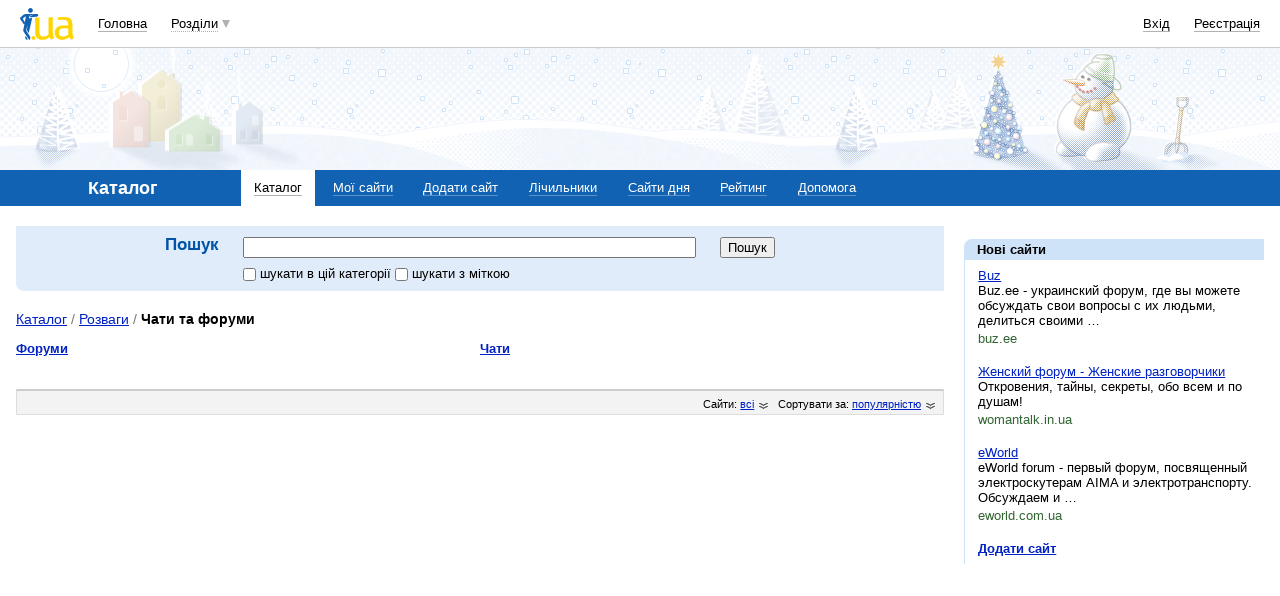

--- FILE ---
content_type: text/html; charset=utf-8
request_url: https://www.google.com/recaptcha/api2/aframe
body_size: 152
content:
<!DOCTYPE HTML><html><head><meta http-equiv="content-type" content="text/html; charset=UTF-8"></head><body><script nonce="Dq8DSJsOy2rKEOBxJtHzpQ">/** Anti-fraud and anti-abuse applications only. See google.com/recaptcha */ try{var clients={'sodar':'https://pagead2.googlesyndication.com/pagead/sodar?'};window.addEventListener("message",function(a){try{if(a.source===window.parent){var b=JSON.parse(a.data);var c=clients[b['id']];if(c){var d=document.createElement('img');d.src=c+b['params']+'&rc='+(localStorage.getItem("rc::a")?sessionStorage.getItem("rc::b"):"");window.document.body.appendChild(d);sessionStorage.setItem("rc::e",parseInt(sessionStorage.getItem("rc::e")||0)+1);localStorage.setItem("rc::h",'1769216063313');}}}catch(b){}});window.parent.postMessage("_grecaptcha_ready", "*");}catch(b){}</script></body></html>

--- FILE ---
content_type: application/javascript; charset=utf-8
request_url: https://fundingchoicesmessages.google.com/f/AGSKWxWI1FO5WoIoZJnYf6CoMhYAbvMgkP2qrTlaCCSPIihmPwBJ3rP_STEPsbuoiE9oStZ_MiAT_6Phtu8dTvcxpe53n2oUuVEIiv2u3OPNDlprZDrdCi5cK-TL9R2voJmlx7u-jH8fxyamwAdv_-tx0Xc-Bu1aiEMzxoKgjL-xergsw1wnkxlgwbWQpXce/_/ad_master_/adspf./overlayad..refit.ads./adsense250.
body_size: -1289
content:
window['181240a0-8fb1-418d-8af1-05a813b9e9c9'] = true;

--- FILE ---
content_type: application/javascript; charset=utf-8
request_url: https://fundingchoicesmessages.google.com/f/AGSKWxU0MuWUddGZDrYMy0_05FtPchDE6V3mgqD0Dl_1il39Uy3GSJkEspXSbuu0IMXTnFAX_c0ti0dJhE2yrX1E-qt4ou3gZfaUnWPe79s5vg4hIX3Aj3t9g8vdWZcN3kN36ojt7ML67Q==?fccs=W251bGwsbnVsbCxudWxsLG51bGwsbnVsbCxudWxsLFsxNzY5MjE2MDYxLDc4ODAwMDAwMF0sbnVsbCxudWxsLG51bGwsW251bGwsWzddXSwiaHR0cHM6Ly9jYXRhbG9nLmkudWEvY2F0YWxvZy8yMzQvIixudWxsLFtbOCwiazYxUEJqbWs2TzAiXSxbOSwiZW4tVVMiXSxbMTksIjIiXSxbMTcsIlswXSJdLFsyNCwiIl0sWzI5LCJmYWxzZSJdXV0
body_size: -220
content:
if (typeof __googlefc.fcKernelManager.run === 'function') {"use strict";this.default_ContributorServingResponseClientJs=this.default_ContributorServingResponseClientJs||{};(function(_){var window=this;
try{
var QH=function(a){this.A=_.t(a)};_.u(QH,_.J);var RH=_.ed(QH);var SH=function(a,b,c){this.B=a;this.params=b;this.j=c;this.l=_.F(this.params,4);this.o=new _.dh(this.B.document,_.O(this.params,3),new _.Qg(_.Qk(this.j)))};SH.prototype.run=function(){if(_.P(this.params,10)){var a=this.o;var b=_.eh(a);b=_.Od(b,4);_.ih(a,b)}a=_.Rk(this.j)?_.be(_.Rk(this.j)):new _.de;_.ee(a,9);_.F(a,4)!==1&&_.G(a,4,this.l===2||this.l===3?1:2);_.Fg(this.params,5)&&(b=_.O(this.params,5),_.hg(a,6,b));return a};var TH=function(){};TH.prototype.run=function(a,b){var c,d;return _.v(function(e){c=RH(b);d=(new SH(a,c,_.A(c,_.Pk,2))).run();return e.return({ia:_.L(d)})})};_.Tk(8,new TH);
}catch(e){_._DumpException(e)}
}).call(this,this.default_ContributorServingResponseClientJs);
// Google Inc.

//# sourceURL=/_/mss/boq-content-ads-contributor/_/js/k=boq-content-ads-contributor.ContributorServingResponseClientJs.en_US.k61PBjmk6O0.es5.O/d=1/exm=kernel_loader,loader_js_executable/ed=1/rs=AJlcJMztj-kAdg6DB63MlSG3pP52LjSptg/m=web_iab_tcf_v2_signal_executable
__googlefc.fcKernelManager.run('\x5b\x5b\x5b8,\x22\x5bnull,\x5b\x5bnull,null,null,\\\x22https:\/\/fundingchoicesmessages.google.com\/f\/AGSKWxWskvtmG1PA0UEDlmujFm1HlNpIkFcu9-nbbh-JP4jKuAyM74jdGCLlwydz-W7Rlm0Q4F-2YNcA41xHdOsVdgattdyvNfPxv4iP7k6jJgHzpWkb05x3K3lTPyv4-ejtMVWdvZh06g\\\\u003d\\\\u003d\\\x22\x5d,null,null,\x5bnull,null,null,\\\x22https:\/\/fundingchoicesmessages.google.com\/el\/AGSKWxVz7I_Yvc7VaBupkHdVu2hn9ZLEXVfIpcR26dtotjRlu0RyOthoE7xnsIW9tnXbtmvYQswVMc53VkUd2z5Q0y-Zi-gqpGzqNyUY-p0SIboAGkqiv63xEUPsbj-wkHjU1xtOWfAptQ\\\\u003d\\\\u003d\\\x22\x5d,null,\x5bnull,\x5b7\x5d\x5d\x5d,\\\x22i.ua\\\x22,1,\\\x22en\\\x22,null,null,null,null,1\x5d\x22\x5d\x5d,\x5bnull,null,null,\x22https:\/\/fundingchoicesmessages.google.com\/f\/AGSKWxWARSCLcY1knjiDghKn-PSsPnMUKbAZJx1wHOdDnO0jg3kBq5C6_Ez4uvPtd4XitPR-4cXutJ6ht5kQJ5H3IW-DyKyV2KiC7zk8M6Tsxn1K2nn3L2Bb1ewfFiqi3EtaWV47lCLxMw\\u003d\\u003d\x22\x5d\x5d');}